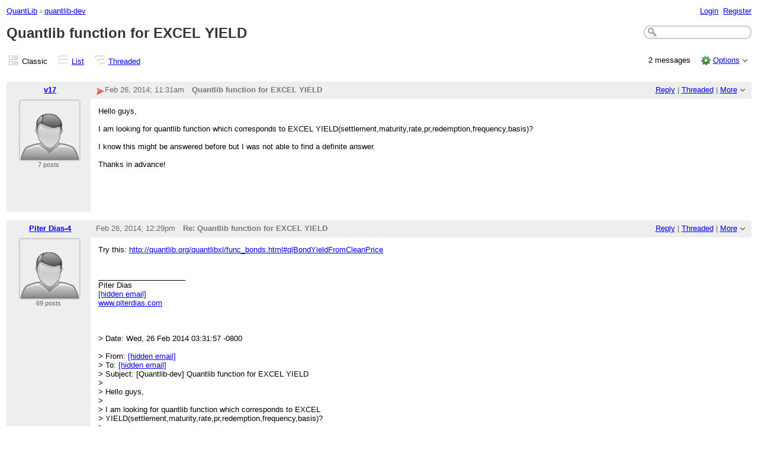

--- FILE ---
content_type: text/html;charset=UTF-8
request_url: http://quantlib.414.s1.nabble.com/Quantlib-function-for-EXCEL-YIELD-td15021.html
body_size: 7822
content:
<!DOCTYPE html>
			<html>
				<head>
					<meta name="viewport" content="width=device-width,initial-scale=1.0"/>
					<meta http-equiv="Content-Type" content="text/html;charset=utf-8" />
					<link rel="stylesheet" href="/nabble.css?v=29" type="text/css" />
	<link rel="stylesheet" href="/template/NamlServlet.jtp?macro=site_style" type="text/css" />
<style type="text/css">
@media (max-width: 600px) {
#search-box,#topic-search-box{margin:1em 0}
td.pin-column img{display:none}
}
</style>
					<script src="/assets/jquery/jquery-1.9.1.min.js"></script>
	<script>$.browser = {}</script>
	<script src="/util/nabbledropdown-2.4.1.js" type="text/javascript"></script>
	<script src="/template/NamlServlet.jtp?macro=javascript_library&amp;v=102" type="text/javascript"></script>
					<script type="text/javascript">
		var terms = Nabble.getSearchTerms();
		var hasTurnOff = false;
		Nabble.searchHighlight = function($elem) {
			if (terms != null && terms.length > 0) {
				$elem.each(function() {
					Nabble.highlightSearchTerms(terms, this);
				});
				if (Nabble.hasHighlightedTerms && !hasTurnOff) {
					var turnOffLink = '<span id="turn-off-highlight-control"><span class="highlight">&nbsp;X&nbsp;</span> ';
					turnOffLink += '<a href="javascript:void(0)" onclick="Nabble.turnOffHighlight()">Turn off highlighting</a></span>';
					$('#topics-controls-right').prepend(turnOffLink);
					hasTurnOff = true;
				}
			}
		};
		Nabble.turnOffHighlight = function() {
			Nabble.deleteCookie("query");
			Nabble.deleteCookie("searchuser");
			Nabble.deleteCookie("searchterms");
			$('span.search-highlight').removeClass('bold highlight');
			$('#turn-off-highlight-control').hide();
		};
	</script>
	<script type="text/javascript">
		Nabble.messageTextWidth();
	</script>
	<style>
		@media (max-width: 600px) {
			div.topics-controls-wrapper{margin:1.2em 0 7em !important}
			div.root-text img,div.message-text img{max-width:100%}
		}
	</style>
			<script type="text/javascript"> $(document).ready(function() { Nabble.searchHighlight($('h2.post-subject,div.message-text')); }); </script> <script type="text/javascript"> var _hash = Nabble.hash(); if (_hash) { (function(){ var post = _hash.substr(2); var allPosts = [15021, 15022]; var allURLs = ["/Quantlib-function-for-EXCEL-YIELD-td15021.html"]; var iPost = allPosts.indexOf(parseInt(post)); var lower = 0; var upper = lower + 20; if (iPost != -1 && (iPost < lower || iPost >= upper)) location.replace(allURLs[Math.floor(iPost/20)]+_hash); })(); } $(document).ready(function() { var rootId = '15021'; var currentPostId = rootId; var isChangingViews = _hash == '#none'; if (_hash && !isChangingViews) currentPostId = _hash.substr(2); Nabble.hideQuotes(); function scrollToSelectedPost() { var $arrow = $('#red-arrow'+currentPostId).show(); if ($arrow.size() > 0) { var isRootPost = currentPostId == rootId; if (Nabble.isEmbedded) { if (Nabble.canScroll()) scrollTo(0, 0); var y = isChangingViews? null : isRootPost? 1 : $arrow.parents('div.classic-row').offset().top; Nabble.resizeFrames('', y); } else if (Nabble.canScroll() && !isRootPost) { var yPos = $arrow.offset().top; scrollTo(0,yPos-20); } } else { if (Nabble.isEmbedded && Nabble.canScroll()) { Nabble.resizeFrames('', 1); } else { var tb = $('div.top-bar').get(0); if (tb) tb.scrollIntoView(); } } }; $(window).load(scrollToSelectedPost); if (Nabble.isEmbedded) { $('div.message-text img').load(Nabble.resizeFrames); } }); </script> <style type="text/css"> div.classic-header { height:2.2em; clear:both; overflow:hidden; } div.classic-author-name { float:left; width: 140px; overflow: hidden; text-align:center; font-weight:bold; } div.classic-subject-line { left:.5em; overflow:hidden; height:1.3em; position:relative; } div.classic-right-menu { float:right; padding-left:1em; } div.classic-bar { padding:.5em .3em; clear:both; height:1.8em; } table.classic-body { border-collapse:collapse; margin-bottom:1em; table-layout: fixed; width:100%; } td.classic-author { vertical-align: top; text-align:center; width:140px; padding-bottom:1em; } td.classic-message { vertical-align:top; padding:1em; } div.message-text { cursor:text; overflow-x:auto; } div.avatar-inner { margin-left:20px; } div.avatar-outer { width:140px; text-align:left; } div.avatar-label { white-space:nowrap; font-size:80%; } </style> <style type="text/css"> @media (max-width: 600px) { #topic-search-box{float:none} img.avatar{width:30%;height:30%} td.classic-author{width:55px;font-size:11px;overflow:hidden} div.avatar-inner{margin:5px} div.classic-author-name{width:auto} div.ad > div,div.ad > ins{float:none !important;margin-left:-70px !important} div.classic-header{overflow:visible} div.classic-bar{height:3.5em} div.classic-subject-line{margin:2em 0;left:0;overflow-x:hidden;overflow-y:visible} table.classic-body{margin-top:2em} } </style>

	<title>quantlib-dev - Quantlib function for EXCEL YIELD</title>
			<META NAME="description" CONTENT="Quantlib function for EXCEL YIELD. Hello guys, I am looking for quantlib function which corresponds to EXCEL YIELD(settlement,maturity,rate,pr,redemption,frequency,basis)? I know this might be..."/>
			<META NAME="keywords" CONTENT="quantlib, function, for, excel, yield, guys, looking, which, corresponds, settlement, maturity, rate, pr, redemption, frequency, basis, know, might, answered, before, not, able, quantlib-dev"/>
			<style type="text/css">
			#search-box-dropdown {
				text-align:left;
				position:absolute;
				display:none;
				z-index:1000;
				overflow:hidden;
			}
		</style>
		<script type="text/javascript">
			$(document).ready(function() {
				var $sdd = $('#search-box-dropdown');
				var $sb = $('#search-input');
				var $form = $sb.parent();
				var timeout;
				$(document).click(function(o){
					var $target = $(o.target);
					if ($target.parents().hasClass('search-box-dropdown')) {
						clearTimeout(timeout);
						$sb.focus();
					}
				});
				$sb.focusin(function(e) {
					$sdd.css('left', $sb.position().left - 5);
					$sdd.width($sb.outerWidth() + 10);
					$sdd.show();
				});
				$sb.focusout(function() {
					timeout = setTimeout(function() {
						$sdd.hide();
					},250);
				});
				$('input[type=radio]', $sdd).change(function() {
					var nodeId = $(this).val();
					$('input[name="node"]', $form).val(nodeId);
				});
				$('input[name="node"]', $form).val(2);
			});
		</script><script type="text/javascript">
			Nabble.setView = function(view,url,post) {
				Nabble.setVar("tview",view);
				if (url.indexOf('#') == -1)
					url += '#none';
				location.replace(url);
			};
		</script><style type="text/css"> div.nabble-tooltip, div.nabble-tooltip * { color: #EEE; font-weight:bold; } div.nabble-tooltip { background: #000; font-size:90%; line-height:normal; display: none; position: absolute; z-index: 88888; padding: .5em; border: 1px solid #FFF; white-space:normal; -moz-border-radius: 3px; -webkit-border-radius: 3px; border-radius: 3px; } div.nabble-tooltip-small-row, div.nabble-tooltip-small-row * { color:#D0EAF2; } div.nabble-tooltip-small-row { font-size:80%; font-weight:normal; padding-top: .4em; } div.nabble-tooltip-arrow { font: 40px Arial, Sans-serif; line-height:1em; left:15px; position:absolute; bottom:-15px; height:15px; width:30px; overflow:hidden; } div.nabble-tooltip-arrow div { position:absolute; } div.nabble-tooltip-arrow div.d1 { top:-22px; color: #FFF; } div.nabble-tooltip-arrow div.d2 { top:-25px; color: #000; } </style> <script type="text/javascript"> Nabble.startTooltip = function(e, position, delay) { if (e.nabbletooltip) return; e.nabbletooltip = true; var $this = $(e); var $arrow = $this.children().last(); var $elem = $this.prev(); $elem.hover( function() { setTip(); setTimer(); }, function() { stopTimer(); $this.hide(); } ); function setTimer() { $this.showTipTimer = setTimeout(function() { $('div.nabble-tooltip').hide(); stopTimer(); $this.fadeTo('fast', .8); }, delay); }; function stopTimer() { clearInterval($this.showTipTimer); }; function setTip(){ if ($this.parent().get() != document.body) $(document.body).append($this); var useTitle = $this.attr('use_title') == 'true'; if (useTitle) { var title = $elem.attr('title'); if (title != '') { $arrow.remove(); $this.html(title); $elem.attr('title',''); $this.append($arrow); } } var win = $(window).width(); if (position == 'up') { var w = $this.outerWidth(); if (w > 250) { w = 250; $this.width(w); } var xMid = $elem.offset().left + $elem.outerWidth()/2; var xTip = xMid - w/2; if (xTip+w > win-5) xTip = win-w-5; if (xTip < 0) xTip = 0; var xArrow = xMid-xTip-11; var yTip = $elem.offset().top-$this.outerHeight()-12; $arrow.css('left', xArrow); $this.css({'top' : yTip, 'left' : xTip}); } else if (position == 'right') { var h = $this.outerHeight(); var yMid = $elem.offset().top + $elem.outerHeight()/2; var yTip = yMid - h/2; var xTip = $elem.offset().left + $elem.outerWidth() + 10; $arrow.width(8).height(24).css({bottom:0,left:-8}); var yArrow = (h - 24)/2; $arrow.css({top:yArrow}); var $d1 = $arrow.children().first(); var $d2 = $arrow.children().last(); $d1.css({top:-11}); $d2.css({top:-11,left:1}); $this.css({'top' : yTip, 'left' : xTip}); } }; }; </script><script type="text/javascript">
			Nabble.pinTopic = function(id) {
				var call = '/' + 'template/NamlServlet.jtp?macro=pin_topic&node=' + id;
				$.getScript(call, function() {
					$('#pin-icon').show();
					NabbleDropdown.show('unpinTopic');
					NabbleDropdown.hide('pinTopic');
					alert('This topic has been pinned.');
				});
			};
		</script><script type="text/javascript">
			Nabble.unpinTopic = function(id) {
				var call = '/'+'template/NamlServlet.jtp?macro=unpin_topic&node=' + id;
				$.getScript(call, function() {
					$('#pin-icon').hide();
					NabbleDropdown.hide('unpinTopic');
					NabbleDropdown.show('pinTopic');
					alert('This topic has been unpinned.');
				});
			};
		</script><script type="text/javascript">
			Nabble.lockTopic = function(id) {
				var call = '/'+'template/NamlServlet.jtp?macro=lock_topic&node=' + id;
				$.getScript(call, function() {
					$('#lock-icon').show();
					NabbleDropdown.show('unlockTopic');
					NabbleDropdown.hide('lockTopic');
					alert('This topic has been locked.');
				});
			};
		</script><script type="text/javascript">
			Nabble.unlockTopic = function(id) {
				var call = '/'+'template/NamlServlet.jtp?macro=unlock_topic&node=' + id;
				$.getScript(call, function() {
					$('#lock-icon').hide();
					NabbleDropdown.hide('unlockTopic');
					NabbleDropdown.show('lockTopic');
					alert('This topic has been unlocked.');
				});
			};
		</script><script type="text/javascript">
			Nabble.nViews = function(id, views) {
				var $v = $('#v'+id);
				var pos = views=='1'?0:1;
				var t = $v.html()? $v.html().split('|')[pos]:'';
				$v.html(t == ''? views : t.replace(/%1/g,views)).show();
			};
		</script>
					<script type="text/javascript">
		Nabble.setFontSize();
		
	</script>
	<script type="text/javascript">
		if (Nabble.analytics) Nabble.analytics();
	</script>
	<!-- Start Google Analytics -->
	<script>
		(function(i,s,o,g,r,a,m){i['GoogleAnalyticsObject']=r;i[r]=i[r]||function(){
		(i[r].q=i[r].q||[]).push(arguments)},i[r].l=1*new Date();a=s.createElement(o),
		m=s.getElementsByTagName(o)[0];a.async=1;a.src=g;m.parentNode.insertBefore(a,m)
		})(window,document,'script','https://www.google-analytics.com/analytics.js','ga');
		
		ga('create', 'UA-91855-9', 'auto', 'nabble');
		ga('nabble.send', 'pageview');
	</script>
	<!-- End Google Analytics -->
				</head>
				<body>
					<div id="notice" class="notice rounded-bottom"></div>
					<div class="nabble macro_classic_forum_topic" id="nabble">
						
			
			<div class="top-bar">
		<div class="breadcrumbs" style="float:left">
			<span id="breadcrumbs" class="weak-color">
		<a href="/">QuantLib</a>
						<span> &rsaquo; </span>
				<a href="/quantlib-dev-f8818.html">quantlib-dev</a>
	</span>
		</div>
		<div style="text-align:right;">
			<span style="white-space:nowrap;" id="nabble-user-header"></span>
	<script type="text/javascript">Nabble.userHeader();</script>
		</div>
	</div>
			
			<div id="nabble-newsflash" class="info-message" style="display:none;padding:.5em;margin-bottom:.5em"></div>
	
			<div id="topic-search-box" class="search-box float-right" style="padding:.5em 0">
		<form action="/template/NamlServlet.jtp">
		<input type="hidden" name="macro" value="search_page" />
		<input type="hidden" name="node" value="15021" />
		
		
		
		<input id="search-input" name="query" size="18" class="medium-border-color"/>
		<div id="search-box-dropdown" class="search-box-dropdown light-bg-color drop-shadow border1 medium-border-color rounded-bottom">
		<div style="margin:.5em .5em 0 .5em">
					<b>Search</b><br/>
					<input id="search-root-node" type="radio" name="n" value="2" checked="true"/>
					<label for="search-root-node">everywhere</label><br/>

					<input id="search-this-node" type="radio" name="n" value="15021"/>
					<label for="search-this-node">
						only in this topic
					</label>
				</div>
		<div style="margin:.5em;line-height:2em">
			<input class="toolbar action-button float-right" type="submit" value="Search"/>
			<a href="/template/NamlServlet.jtp?macro=adv_search_page&amp;node=15021" rel="nofollow" style="font-size:80%">Advanced Search</a>
		</div>
	</div>
	</form>
	</div>

	<h1 id="post-title" class="adbayes-content" style="margin:0.25em 0 .8em">
		Quantlib function for EXCEL YIELD
	</h1>
			<div class="topics-controls-wrapper" style="margin:1.2em 0 5em">
		<div id="topics-controls-left" class="float-left nowrap">
			<table>
		<tr>
			<td style="padding-right:.1em">
		<img src="/images/view-classic.gif" width="18" height="18" style="border:none" alt="classic"/>
	</td>

	<td style="padding-right:1.1em">
		Classic
	</td>

			<td style="padding-right:.1em">
		<a href="javascript:void(0)" onclick="Nabble.setView('list', '/Quantlib-function-for-EXCEL-YIELD-tc15021.html',null)"><img src="/images/view-list.gif" width="18" height="18" style="border:none" alt="list"/></a>
	</td>

	<td style="padding-right:1.1em">
		<a href="javascript:void(0)" onclick="Nabble.setView('list', '/Quantlib-function-for-EXCEL-YIELD-tc15021.html',null)">List</a>
	</td>

			<td style="padding-right:.1em">
		<a href="javascript:void(0)" onclick="Nabble.setView('threaded', '/Quantlib-function-for-EXCEL-YIELD-tt15021.html',null)"><img src="/images/view-threaded.gif" width="18" height="18" style="border:none" alt="threaded"/></a>
	</td>

	<td style="padding-right:1.1em">
		<a href="javascript:void(0)" onclick="Nabble.setView('threaded', '/Quantlib-function-for-EXCEL-YIELD-tt15021.html',null)">Threaded</a>
	</td>
		</tr>
	</table>
		</div>
		<div id="topics-controls-right" class="float-right nowrap" style="padding-top:.3em">
			<span style="padding-right:1em;height:21px">
		<img id="pin-icon" src="/images/pin.png" width="20" height="21" title="This topic has been pinned in quantlib-dev." style="vertical-align:middle;display:none;"/>
		<div id="tooltip15775" class="nabble-tooltip" use_title="true">
		
		<div class="nabble-tooltip-arrow">
			<div class="d1">&diams;</div>
			<div class="d2">&diams;</div>
		</div>
	</div>
	<script type="text/javascript">
		Nabble.startTooltip(Nabble.get('tooltip15775'), 'up', 400);
	</script>
	</span>
	<span id="lock-icon" class="weak-color" style="padding:0 .5em;margin-right:.5em;display:none;">
		<img src="/images/lock_sm.png" width="10" height="15" style="vertical-align:middle"/> Locked
	</span>
	<span style="padding-right:1em">
		2 messages
	</span>
	<img src="/images/gear.png" class="image16" alt="Options"/>
	<span id="dd_topicdropdown"></span>
	<script type="text/javascript">
		var dropdown = new NabbleDropdown("topicdropdown", "Options","Click for more options");
		
		dropdown.add('topicSubscriptionLink', '\x3Ca href\x3D\"/template/NamlServlet.jtp?macro\x3Dsubscribe&amp;node\x3D15021\" rel\x3D\"nofollow\"\x3ESubscribe via email\x3C/a\x3E');
		dropdown.addSeparator();
		dropdown.add('moveTopic', '\x3Ca href\x3D\"/template/NamlServlet.jtp?macro\x3Dmove_node&amp;node\x3D15021\" rel\x3D\"nofollow\"\x3EMove topic\x3C/a\x3E', 'display:none');
		dropdown.add('pinTopic', '\x3Ca href\x3D\"javascript: void Nabble.pinTopic(15021)\" rel\x3D\"nofollow\"\x3EPin topic\x3C/a\x3E', 'display:none');
		dropdown.add('unpinTopic', '\x3Ca href\x3D\"javascript: void Nabble.unpinTopic(15021)\" rel\x3D\"nofollow\"\x3EUnpin topic\x3C/a\x3E', 'display:none');
		dropdown.add('lockTopic', '\x3Ca href\x3D\"javascript: void Nabble.lockTopic(15021)\" rel\x3D\"nofollow\"\x3ELock topic\x3C/a\x3E', 'display:none');
		dropdown.add('unlockTopic', '\x3Ca href\x3D\"javascript: void Nabble.unlockTopic(15021)\" rel\x3D\"nofollow\"\x3EUnlock topic\x3C/a\x3E', 'display:none');
		dropdown.add('deleteRecursively', '\x3Ca href\x3D\"javascript: void(0)\" onclick\x3D\"Nabble.deleteFromSite(15021)\" rel\x3D\"nofollow\"\x3EDelete this topic\x3C/a\x3E', 'display:none');
			dropdown.add('deletePost', '\x3Ca href\x3D\"javascript: void(0)\" onclick\x3D\"Nabble.deletePost(15021)\" rel\x3D\"nofollow\"\x3EDelete this topic\x3C/a\x3E', 'display:none');
		dropdown.add('changeMetaTags', '\x3Ca href\x3D\"/template/NamlServlet.jtp?macro\x3Dchange_title_and_meta_tags&amp;node\x3D15021\" rel\x3D\"nofollow\"\x3EChange title and meta tags\x3C/a\x3E', 'display:none');
		dropdown.add('embedPost15021', '\x3Ca href\x3D\"/embed/EmbedOptions.jtp?node\x3D15021\" rel\x3D\"nofollow\"\x3EEmbed post\x3C/a\x3E');
		dropdown.add('permalink15021', '\x3Ca href\x3D\"javascript: void(0)\" onclick\x3D\"prompt(\'Copy this:\',\'http://quantlib.414.s1.nabble.com/Quantlib-function-for-EXCEL-YIELD-tp15021.html\')\"\x3EPermalink\x3C/a\x3E');
		dropdown.build('dd_topicdropdown');
		dropdown.loadOnClick('/template/NamlServlet.jtp?macro=topic_dropdown_later&node=15021&_=' + Math.floor(Math.random()*999999));
	</script>
		</div>
	</div>
			<div id="topic-contents" style="margin-top:1em;clear:both">
		<div id="classic-contents">
		
		<div class="classic-row">
		<div class="classic-header">
			<div class="classic-bar shaded-bg-color rounded-top">
				<div class="classic-author-name nowrap">
					<a href="/template/NamlServlet.jtp?macro=user_nodes&amp;user=1744">v17</a>
				</div>
				<div class="classic-right-menu shaded-bg-color weak-color">
					<a href="/template/NamlServlet.jtp?macro=reply&amp;node=15021" rel="nofollow">Reply</a> |
					<a href="javascript:void(0)" onclick="Nabble.setView('threaded', '/Quantlib-function-for-EXCEL-YIELD-tt15021.html',15021)">Threaded</a>
	<div id="tooltip23233" class="nabble-tooltip" use_title="false">
		Open this post in threaded view
		<div class="nabble-tooltip-arrow">
			<div class="d1">&diams;</div>
			<div class="d2">&diams;</div>
		</div>
	</div>
	<script type="text/javascript">
		Nabble.startTooltip(Nabble.get('tooltip23233'), 'up', 400);
	</script> |
					<span id="dd_postdropdown15021"></span>
	<script type="text/javascript">
		var dropdown = new NabbleDropdown("postdropdown15021", "More","Click for more options");
		
		dropdown.add('replyToAuthor15021', '\x3Ca href\x3D\"/user/SendEmail.jtp?type\x3Dpm&amp;post\x3D15021\" rel\x3D\"nofollow\"\x3EReply to author\x3C/a\x3E', 'display:none');
		dropdown.add('editPost15021', '\x3Ca href\x3D\"/template/NamlServlet.jtp?macro\x3Dedit_post&amp;node\x3D15021\" rel\x3D\"nofollow\"\x3EEdit post\x3C/a\x3E', 'display:none');
		dropdown.add('movePost15021', '\x3Ca href\x3D\"/template/NamlServlet.jtp?macro\x3Dmove_node&amp;node\x3D15021\" rel\x3D\"nofollow\"\x3EMove post\x3C/a\x3E', 'display:none');
		dropdown.add('deletePost15021', '\x3Ca href\x3D\"javascript: void(0)\" onclick\x3D\"Nabble.deletePost(15021)\" rel\x3D\"nofollow\"\x3EDelete this post\x3C/a\x3E', 'display:none');
			dropdown.add('deleteRecursively15021', '\x3Ca href\x3D\"javascript: void(0)\" onclick\x3D\"Nabble.deleteFromSite(15021)\" rel\x3D\"nofollow\"\x3EDelete this post and replies\x3C/a\x3E', 'display:none');
		dropdown.add('changePostDate15021', '\x3Ca href\x3D\"/template/NamlServlet.jtp?macro\x3Dchange_post_date&amp;node\x3D15021\" rel\x3D\"nofollow\"\x3EChange post date\x3C/a\x3E', 'display:none');
		dropdown.add('print15021', '\x3Ca href\x3D\"/template/NamlServlet.jtp?macro\x3Dprint_post&amp;node\x3D15021\" rel\x3D\"nofollow\"\x3EPrint post\x3C/a\x3E');
		dropdown.add('permalink15021', '\x3Ca href\x3D\"javascript: void(0)\" onclick\x3D\"prompt(\'Copy this:\',\'http://quantlib.414.s1.nabble.com/Quantlib-function-for-EXCEL-YIELD-tp15021.html\')\"\x3EPermalink\x3C/a\x3E');
		dropdown.add('rawMail15021', '\x3Ca href\x3D\"/template/NamlServlet.jtp?macro\x3Draw_mail&amp;node\x3D15021\" rel\x3D\"nofollow\"\x3ERaw mail\x3C/a\x3E', 'display:none');
		dropdown.build('dd_postdropdown15021');
		dropdown.loadOnClick('/template/NamlServlet.jtp?macro=post_dropdown_later&node=15021&_=' + Math.floor(Math.random()*999999));
	</script>
				</div>
				<div class="classic-subject-line">
					<span id="red-arrow15021" class="float-left invisible" style="margin-top:.2em">
		<img title="Selected post" width="15" height="15" src="/images/arrow.png" alt="Selected post"/>
	</span>
					<span class="post-date float-left">
		<span id="d1393414316883-655"></span><script type="text/javascript">
		Nabble.get('d1393414316883-655').innerHTML= Nabble.formatDateLong(new Date(1393414316883));
	</script>
	</span>
					<h2 class="post-subject float-left adbayes-content" style="width:30%;overflow:visible;font-family:inherit">
		Quantlib function for EXCEL YIELD
	</h2>
				</div>
			</div>
		</div>
		<table class="classic-body">
			<tr>
				<td class="classic-author shaded-bg-color rounded-bottom">
					<div class="avatar-outer">
		<div class="avatar-inner">
			<a href="http://quantlib.414.s1.nabble.com/template/NamlServlet.jtp?macro=user_nodes&amp;user=1744" rel="nofollow" title="View profile of v17" class="nowrap no-decoration"><img class="avatar medium-border-color" src="/images/avatar100.png" height="100" width="100" alt="v17" title="v17"/><img src="/images/online.png" class="online1744 online invisible" title="User is online" alt="online"/></a>

	
	
		</div>
	</div>
	
	
	<div class="post-count1744 avatar-label weak-color"></div>
	
				</td>
				<td class="classic-message">
					
	
	<div id="message15021" class="message-text adbayes-content">
		Hello guys,
<br/><br/>I am looking for quantlib function which corresponds to EXCEL YIELD(settlement,maturity,rate,pr,redemption,frequency,basis)?
<br/><br/>I know this might be answered before but I was not able to find a definite answer.
<br/><br/>Thanks in advance!
<br/><br/><br/><br/><br/>

	
	
	
	</div>
				</td>
			</tr>
		</table>
	</div>
	<div class="classic-row">
		<div class="classic-header">
			<div class="classic-bar shaded-bg-color rounded-top">
				<div class="classic-author-name nowrap">
					<a href="/template/NamlServlet.jtp?macro=user_nodes&amp;user=4">Piter Dias-4</a>
				</div>
				<div class="classic-right-menu shaded-bg-color weak-color">
					<a href="/template/NamlServlet.jtp?macro=reply&amp;node=15022" rel="nofollow">Reply</a> |
					<a href="javascript:void(0)" onclick="Nabble.setView('threaded', '/Quantlib-function-for-EXCEL-YIELD-tt15021.html#a15022',15022)">Threaded</a>
	<div id="tooltip33727" class="nabble-tooltip" use_title="false">
		Open this post in threaded view
		<div class="nabble-tooltip-arrow">
			<div class="d1">&diams;</div>
			<div class="d2">&diams;</div>
		</div>
	</div>
	<script type="text/javascript">
		Nabble.startTooltip(Nabble.get('tooltip33727'), 'up', 400);
	</script> |
					<span id="dd_postdropdown15022"></span>
	<script type="text/javascript">
		var dropdown = new NabbleDropdown("postdropdown15022", "More","Click for more options");
		
		dropdown.add('replyToAuthor15022', '\x3Ca href\x3D\"/user/SendEmail.jtp?type\x3Dpm&amp;post\x3D15022\" rel\x3D\"nofollow\"\x3EReply to author\x3C/a\x3E', 'display:none');
		dropdown.add('editPost15022', '\x3Ca href\x3D\"/template/NamlServlet.jtp?macro\x3Dedit_post&amp;node\x3D15022\" rel\x3D\"nofollow\"\x3EEdit post\x3C/a\x3E', 'display:none');
		dropdown.add('movePost15022', '\x3Ca href\x3D\"/template/NamlServlet.jtp?macro\x3Dmove_node&amp;node\x3D15022\" rel\x3D\"nofollow\"\x3EMove post\x3C/a\x3E', 'display:none');
		dropdown.add('deletePost15022', '\x3Ca href\x3D\"javascript: void(0)\" onclick\x3D\"Nabble.deletePost(15022)\" rel\x3D\"nofollow\"\x3EDelete this post\x3C/a\x3E', 'display:none');
			dropdown.add('deleteRecursively15022', '\x3Ca href\x3D\"javascript: void(0)\" onclick\x3D\"Nabble.deleteFromSite(15022)\" rel\x3D\"nofollow\"\x3EDelete this post and replies\x3C/a\x3E', 'display:none');
		dropdown.add('changePostDate15022', '\x3Ca href\x3D\"/template/NamlServlet.jtp?macro\x3Dchange_post_date&amp;node\x3D15022\" rel\x3D\"nofollow\"\x3EChange post date\x3C/a\x3E', 'display:none');
		dropdown.add('print15022', '\x3Ca href\x3D\"/template/NamlServlet.jtp?macro\x3Dprint_post&amp;node\x3D15022\" rel\x3D\"nofollow\"\x3EPrint post\x3C/a\x3E');
		dropdown.add('permalink15022', '\x3Ca href\x3D\"javascript: void(0)\" onclick\x3D\"prompt(\'Copy this:\',\'http://quantlib.414.s1.nabble.com/Quantlib-function-for-EXCEL-YIELD-tp15021p15022.html\')\"\x3EPermalink\x3C/a\x3E');
		dropdown.add('rawMail15022', '\x3Ca href\x3D\"/template/NamlServlet.jtp?macro\x3Draw_mail&amp;node\x3D15022\" rel\x3D\"nofollow\"\x3ERaw mail\x3C/a\x3E', 'display:none');
		dropdown.build('dd_postdropdown15022');
		dropdown.loadOnClick('/template/NamlServlet.jtp?macro=post_dropdown_later&node=15022&_=' + Math.floor(Math.random()*999999));
	</script>
				</div>
				<div class="classic-subject-line">
					<span id="red-arrow15022" class="float-left invisible" style="margin-top:.2em">
		<img title="Selected post" width="15" height="15" src="/images/arrow.png" alt="Selected post"/>
	</span>
					<span class="post-date float-left">
		<span id="d1393417750000-648"></span><script type="text/javascript">
		Nabble.get('d1393417750000-648').innerHTML= Nabble.formatDateLong(new Date(1393417750000));
	</script>
	</span>
					<h2 class="post-subject float-left adbayes-content" style="width:30%;overflow:visible;font-family:inherit">
		Re: Quantlib function for EXCEL YIELD
	</h2>
				</div>
			</div>
		</div>
		<table class="classic-body">
			<tr>
				<td class="classic-author shaded-bg-color rounded-bottom">
					<div class="avatar-outer">
		<div class="avatar-inner">
			<a href="http://quantlib.414.s1.nabble.com/template/NamlServlet.jtp?macro=user_nodes&amp;user=4" rel="nofollow" title="View profile of Piter Dias-4" class="nowrap no-decoration"><img class="avatar medium-border-color" src="/images/avatar100.png" height="100" width="100" alt="Piter Dias-4" title="Piter Dias-4"/><img src="/images/online.png" class="online4 online invisible" title="User is online" alt="online"/></a>

	
	
		</div>
	</div>
	
	
	<div class="post-count4 avatar-label weak-color"></div>
	
				</td>
				<td class="classic-message">
					
	
	<div id="message15022" class="message-text adbayes-content">
		


<div dir='ltr'>Try this:&nbsp;<a href="http://quantlib.org/quantlibxl/func_bonds.html#qlBondYieldFromCleanPrice" target="_blank" rel="nofollow" link="external">http://quantlib.org/quantlibxl/func_bonds.html#qlBondYieldFromCleanPrice</a><br><br><div><br></div><div>_____________________</div><div>Piter Dias</div><div><a href="/user/SendEmail.jtp?type=node&node=15022&i=0" target="_top" rel="nofollow" link="external">[hidden email]</a></div><div><a href="http://www.piterdias.com" target="_blank" rel="nofollow" link="external">www.piterdias.com</a></div><div><br></div><br><br><div>&gt; Date: Wed, 26 Feb 2014 03:31:57 -0800<div class='shrinkable-quote'><br>&gt; From: <a href="/user/SendEmail.jtp?type=node&node=15022&i=1" target="_top" rel="nofollow" link="external">[hidden email]</a><br>&gt; To: <a href="/user/SendEmail.jtp?type=node&node=15022&i=2" target="_top" rel="nofollow" link="external">[hidden email]</a><br>&gt; Subject: [Quantlib-dev] Quantlib function for EXCEL YIELD<br>&gt; <br>&gt; Hello guys,<br>&gt; <br>&gt; I am looking for quantlib function which corresponds to EXCEL<br>&gt; YIELD(settlement,maturity,rate,pr,redemption,frequency,basis)?<br>&gt; <br>&gt; I know this might be answered before but I was not able to find a definite<br>&gt; answer.<br>&gt; <br>&gt; Thanks in advance!<br>&gt; <br>&gt; <br>&gt; <br>&gt; <br>&gt; <br>&gt; <br>&gt; <br>&gt; <br>&gt; --<br>&gt; View this message in context: http://quantlib.10058.n7.nabble.com/Quantlib-function-for-EXCEL-YIELD-tp15021.html<br>&gt; Sent from the quantlib-dev mailing list archive at Nabble.com.<br>&gt; <br>&gt; ------------------------------------------------------------------------------<br>&gt; Flow-based real-time traffic analytics software. Cisco certified tool.<br>&gt; Monitor traffic, SLAs, QoS, Medianet, WAAS etc. with NetFlow Analyzer<br>&gt; Customize your own dashboards, set traffic alerts and generate reports.<br>&gt; Network behavioral analysis &amp; security monitoring. All-in-one tool.<br>&gt; http://pubads.g.doubleclick.net/gampad/clk?id=126839071&amp;iu=/4140/ostg.clktrk<br>&gt; _______________________________________________<br>&gt; QuantLib-dev mailing list<br>&gt; <a href="/user/SendEmail.jtp?type=node&node=15022&i=3" target="_top" rel="nofollow" link="external">[hidden email]</a><br>&gt; https://lists.sourceforge.net/lists/listinfo/quantlib-dev</div></div> 		 	   		  </div>
<br />------------------------------------------------------------------------------
<br/>Flow-based real-time traffic analytics software. Cisco certified tool.
<br/>Monitor traffic, SLAs, QoS, Medianet, WAAS etc. with NetFlow Analyzer
<br/>Customize your own dashboards, set traffic alerts and generate reports.
<br/>Network behavioral analysis &amp; security monitoring. All-in-one tool.
<br/><a href="http://pubads.g.doubleclick.net/gampad/clk?id=126839071&iu=/4140/ostg.clktrk" target="_top" rel="nofollow" link="external">http://pubads.g.doubleclick.net/gampad/clk?id=126839071&amp;iu=/4140/ostg.clktrk</a><br />_______________________________________________
<br/>QuantLib-dev mailing list
<br/><a href="/user/SendEmail.jtp?type=node&node=15022&i=4" target="_top" rel="nofollow" link="external">[hidden email]</a>
<br/><a href="https://lists.sourceforge.net/lists/listinfo/quantlib-dev" target="_top" rel="nofollow" link="external">https://lists.sourceforge.net/lists/listinfo/quantlib-dev</a><br/>

	
	
	
	</div>
				</td>
			</tr>
		</table>
	</div>
	
		
	</div>
	</div>
			<div id="topic-footer" class="weak-color" style="padding-top:1em">
		&laquo;
		<a href="/quantlib-dev-f8818.html">Return to quantlib-dev</a>
		&nbsp;|&nbsp;
		<span id="v15021" style="display:none">1 view|%1 views</span>
	
	
	</div>
				
			<table class="footer-table shaded-bg-color">
		<tr>
			<td class="footer-left weak-color">
				<a href="http://www.nabble.com/" target="_top">Free forum by Nabble</a>
			</td>
			<td class="footer-right">
				<script>
		if( window.nbl_disableAdsLink && window.localStorage && !localStorage.nbl_noAds ) {
			document.write("<a href='javascript:localStorage.nbl_noAds=true;location.reload();'>"+nbl_disableAdsLink+"</a> | ");
		}
	</script>
				<a href="/template/NamlServlet.jtp?macro=macro_viewer&amp;id=classic_forum_topic%21nabble%3Atopic.naml&amp;base=nabble.view.web.template.ServletNamespace" rel="nofollow">Edit this page</a>
			</td>
		</tr>
	</table>
			<script type='text/javascript'>
var scriptUrl = '/template/NamlServlet.jtp?macro=js_page&searchSpecial=15021&incViewCount=15021&newsflash=&visitorOnline=&avatarOnline=1744|4&postCount=1744|4&markVisited=15022&views=15021';
scriptUrl += '&_=' + Math.floor(Math.random()*9999);
$.getScript(scriptUrl, function() { Nabble.resizeFrames(); });
</script>

					</div>
					
					<!-- s1.nabble.com | Site ID = 414 -->
				</body>
			</html>

--- FILE ---
content_type: application/x-javascript;charset=utf-8
request_url: http://quantlib.414.s1.nabble.com/template/NamlServlet.jtp?macro=js_page&searchSpecial=15021&incViewCount=15021&newsflash=&visitorOnline=&avatarOnline=1744|4&postCount=1744|4&markVisited=15022&views=15021&_=1768938410223
body_size: 203
content:


var nodeIds = [];
		for (var i=0; i < nodeIds.length; i++)
			$('span.post-date'+nodeIds[i]).addClass('highlight');
$('div.post-count1744')
					.html('7 posts');$('div.post-count4')
					.html('69 posts');



Nabble.nViews(15021,'385');







